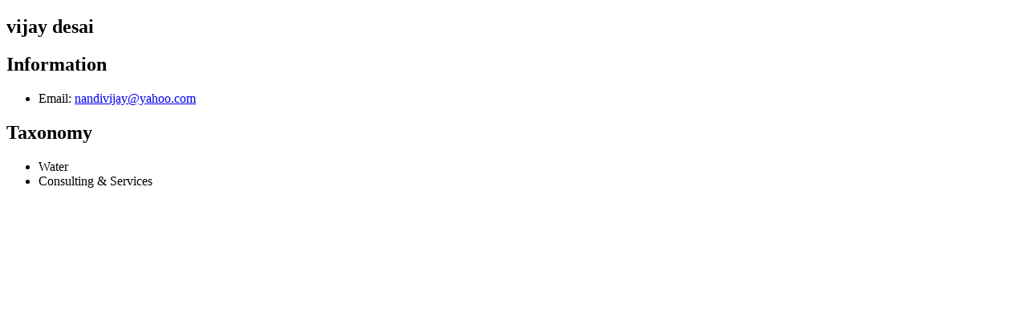

--- FILE ---
content_type: text/html; charset=UTF-8
request_url: https://wwtpdesign.thewaternetwork.com/member-8CG/vijay-desai-2-cT8-NEPLvblCv5rlzL8c8Q/home
body_size: 900
content:
<!DOCTYPE html>
<html lang="en">
<head>
    <meta charset="UTF-8">
    <meta name="viewport" content="width=device-width, initial-scale=1">
    <meta http-equiv="X-UA-Compatible" content="ie=edge">
            <meta name="apple-itunes-app" content="app-id=6448865043, app-argument=">
        <meta name="color-scheme" content="only light">
            <meta name="robots" content="index, follow">
        <meta name="googlebot" content="index, follow">
                    <meta name="author" content="Wastewater Treatment Design">
        <meta name="language" content="en">
        <meta name="copyright" content="Wastewater Treatment Design">
        <meta name="publisher" content="Wastewater Treatment Design">
        <meta name="description" content="vijay desai - Wastewater Treatment Design">
        <meta property="og:title" content="vijay desai">
        <meta property="og:type" content="profile">
        <meta property="og:description" content="vijay desai - Wastewater Treatment Design">
        <meta property="og:url" content="https://wwtpdesign.thewaternetwork.com/member-8CG/vijay-desai-2-cT8-NEPLvblCv5rlzL8c8Q/home">
        <meta property="og:site_name" content="Wastewater Treatment Design">
                            <meta name="twitter:card" content="summary">
                <meta name="twitter:site" content="@WaterNetwork1">
        <meta name="twitter:url" content="https://wwtpdesign.thewaternetwork.com/member-8CG/vijay-desai-2-cT8-NEPLvblCv5rlzL8c8Q/home">
        <meta name="twitter:creator" content="@WaterNetwork1">
        <meta name="twitter:title" content="vijay desai">
        <meta name="twitter:description" content="vijay desai - Wastewater Treatment Design">
        <meta name="twitter:image" content="">
    

            <script type="application/ld+json">
            {"@context":"https://schema.org","@type":"ProfilePage","dateCreated":"2018-07-16T03:24:27+02:00","dateModified":"2024-09-26T12:38:41+02:00","mainEntity":{"@type":"Person","name":"vijay desai","identifier":"cT8-NEPLvblCv5rlzL8c8Q"}}
        </script>
                <link rel="apple-touch-icon" sizes="60x60" href="https://wwtpdesign.thewaternetwork.com/storage2/bZLl7vOopy4JrRaPcpkKDMxNPW_bQk5ALNocVql8tv5lMhq8NZsqYJkEu3pa4LIM-CVePCkPh3JgRXlmWMq2NoqICX_wUqbtx7891i0UGZxNZI7gsXI19HpNj6FLwnQK?f=xs">
        <link rel="apple-touch-icon" sizes="120x120" href="https://wwtpdesign.thewaternetwork.com/storage2/bZLl7vOopy4JrRaPcpkKDMxNPW_bQk5ALNocVql8tv5lMhq8NZsqYJkEu3pa4LIM-CVePCkPh3JgRXlmWMq2NoqICX_wUqbtx7891i0UGZxNZI7gsXI19HpNj6FLwnQK?f=sm">
        <link rel="apple-touch-icon" sizes="150x150" href="https://wwtpdesign.thewaternetwork.com/storage2/bZLl7vOopy4JrRaPcpkKDMxNPW_bQk5ALNocVql8tv5lMhq8NZsqYJkEu3pa4LIM-CVePCkPh3JgRXlmWMq2NoqICX_wUqbtx7891i0UGZxNZI7gsXI19HpNj6FLwnQK?f=md">
        <link rel="icon" sizes="20x20" href="https://wwtpdesign.thewaternetwork.com/storage2/bZLl7vOopy4JrRaPcpkKDMxNPW_bQk5ALNocVql8tv5lMhq8NZsqYJkEu3pa4LIM-CVePCkPh3JgRXlmWMq2NoqICX_wUqbtx7891i0UGZxNZI7gsXI19HpNj6FLwnQK?f=i">
        <link rel="icon" sizes="60x60" href="https://wwtpdesign.thewaternetwork.com/storage2/bZLl7vOopy4JrRaPcpkKDMxNPW_bQk5ALNocVql8tv5lMhq8NZsqYJkEu3pa4LIM-CVePCkPh3JgRXlmWMq2NoqICX_wUqbtx7891i0UGZxNZI7gsXI19HpNj6FLwnQK?f=sm">
        <link rel="shortcut icon" href="https://wwtpdesign.thewaternetwork.com/storage2/bZLl7vOopy4JrRaPcpkKDMxNPW_bQk5ALNocVql8tv5lMhq8NZsqYJkEu3pa4LIM-CVePCkPh3JgRXlmWMq2NoqICX_wUqbtx7891i0UGZxNZI7gsXI19HpNj6FLwnQK?f=i">
                                <link rel="canonical" href="https://thewaternetwork.com/member-8CG/vijay-desai-2-cT8-NEPLvblCv5rlzL8c8Q/home">
                    <title>vijay desai - Wastewater Treatment Design</title>
            <style>
            h1, h2, h3, h4, h5, h6, p {
                overflow-wrap: anywhere;
                word-break: normal;
            }

            pre {
                overflow-x: auto;
            }

            img {
                max-width: 100%;
            }

            nav a {
                display: block;
                font-size: 1.5em;
                padding-top: 0.5em;
                padding-bottom: 0.5em;
            }
        </style>
    </head>
<body>
    <article>
        <header>
            <h1>vijay desai</h1></header><section>
                <h2>Information</h2>
                <ul><li>
                            Email: <a href="mailto:nandivijay@yahoo.com">nandivijay@yahoo.com</a>
                        </li></ul>
            </section><section>
                <h2>Taxonomy</h2>
                <ul><li> Water</li><li>Consulting &amp; Services</li></ul>
            </section></article>
</body>
</html>
